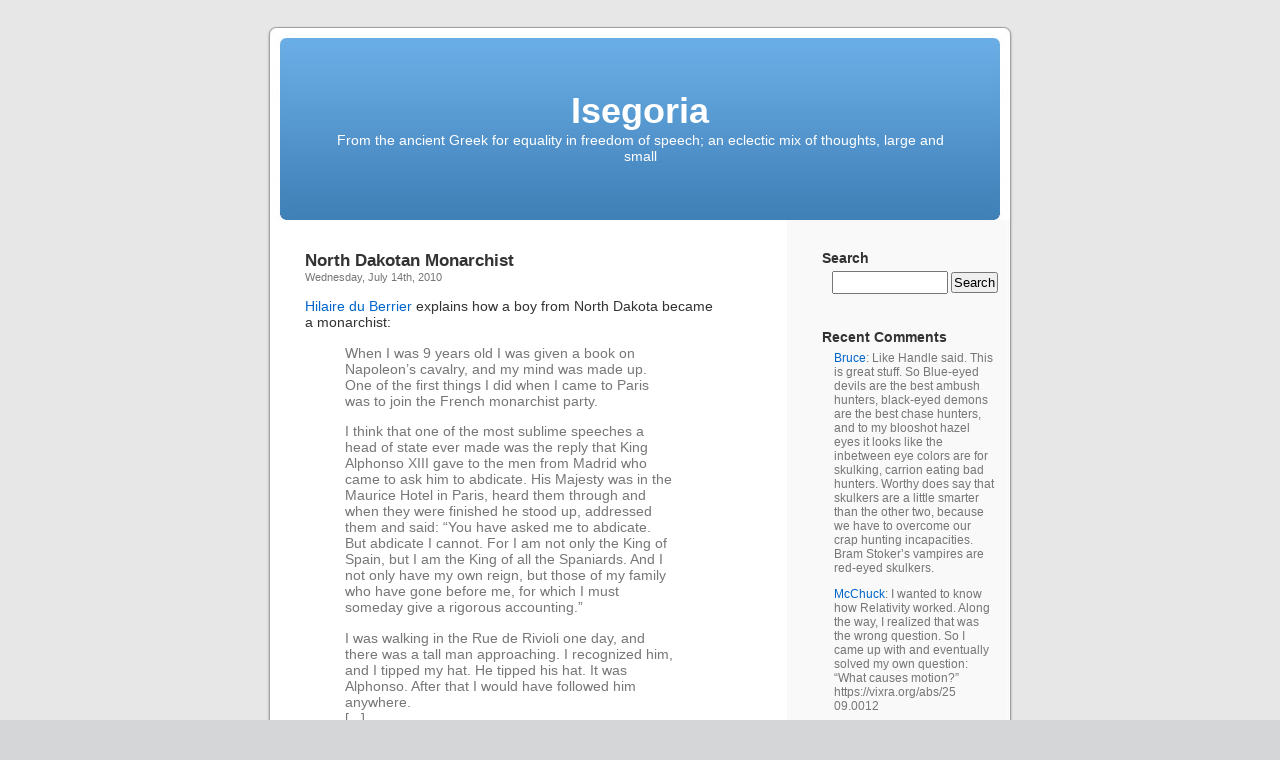

--- FILE ---
content_type: text/html; charset=UTF-8
request_url: https://www.isegoria.net/2010/07/north-dakotan-monarchist/
body_size: 11270
content:
<!DOCTYPE html PUBLIC "-//W3C//DTD XHTML 1.0 Transitional//EN" "http://www.w3.org/TR/xhtml1/DTD/xhtml1-transitional.dtd">
<html xmlns="http://www.w3.org/1999/xhtml" lang="en-US">

<head profile="http://gmpg.org/xfn/11">
<meta http-equiv="Content-Type" content="text/html; charset=UTF-8" />

<title>North Dakotan Monarchist &laquo;  Isegoria</title>

<link rel="stylesheet" href="https://isegoria.net/isegoria/wp-content/themes/isegoria/style.css" type="text/css" media="screen" />
<link rel="pingback" href="https://isegoria.net/isegoria/xmlrpc.php" />

<style type="text/css" media="screen">


	#page { background: url("https://isegoria.net/isegoria/wp-content/themes/isegoria/images/kubrickbg-ltr.jpg") repeat-y top; border: none; }

</style>


<link rel="alternate" type="application/rss+xml" title="Isegoria &raquo; Feed" href="https://www.isegoria.net/feed/" />
<link rel="alternate" type="application/rss+xml" title="Isegoria &raquo; Comments Feed" href="https://www.isegoria.net/comments/feed/" />
<link rel="alternate" type="application/rss+xml" title="Isegoria &raquo; North Dakotan Monarchist Comments Feed" href="https://www.isegoria.net/2010/07/north-dakotan-monarchist/feed/" />
<script type='text/javascript' src='https://isegoria.net/isegoria/wp-includes/js/comment-reply.min.js?ver=3.6.1'></script>
<link rel="EditURI" type="application/rsd+xml" title="RSD" href="https://isegoria.net/isegoria/xmlrpc.php?rsd" />
<link rel="wlwmanifest" type="application/wlwmanifest+xml" href="https://isegoria.net/isegoria/wp-includes/wlwmanifest.xml" /> 
<link rel='prev' title='Turbo-Electric Hybrids' href='https://www.isegoria.net/2010/07/turbo-electric-hybrids/' />
<link rel='next' title='Katrina&#8217;s Silver Lining' href='https://www.isegoria.net/2010/07/katrinas-silver-lining/' />
<meta name="generator" content="WordPress 3.6.1" />
<link rel='canonical' href='https://www.isegoria.net/2010/07/north-dakotan-monarchist/' />
<link rel='shortlink' href='https://www.isegoria.net/?p=20807' />
</head>
<body class="single single-post postid-20807 single-format-standard">
<div id="page">


<div id="header" role="banner">
	<div id="headerimg">
		<h1><a href="https://www.isegoria.net/">Isegoria</a></h1>
		<div class="description">From the ancient Greek for equality in freedom of speech; an eclectic mix of thoughts, large and small</div>
	</div>
</div>
<hr />



	<div id="content" class="narrowcolumn" role="main">

	<!--
		<div class="navigation">
			<div class="alignleft">&laquo; <a href="https://www.isegoria.net/2010/07/turbo-electric-hybrids/" rel="prev">Turbo-Electric Hybrids</a></div>
			<div class="alignright"><a href="https://www.isegoria.net/2010/07/katrinas-silver-lining/" rel="next">Katrina&#8217;s Silver Lining</a> &raquo;</div>
		</div>
-->
		<div class="post-20807 post type-post status-publish format-standard hentry category-hilaire-du-berrier category-policy" id="post-20807">
			<h2>North Dakotan Monarchist</h2>
<!-- Time -->
			<small>Wednesday, July 14th, 2010</small>

			<div class="entry">
				<p><a href="http://findarticles.com/p/articles/mi_m1571/is_1_15/ai_53510061/pg_3/?tag=content;col1">Hilaire du Berrier</a> explains how a boy from North Dakota became a monarchist:</p>
<blockquote><p>When I was 9 years old I was given a book on Napoleon&#8217;s cavalry, and my mind was made up. One of the first things I did when I came to Paris was to join the French monarchist party.</p>
<p>I think that one of the most sublime speeches a head of state ever made was the reply that King Alphonso XIII gave to the men from Madrid who came to ask him to abdicate. His Majesty was in the Maurice Hotel in Paris, heard them through and when they were finished he stood up, addressed them and said: &#8220;You have asked me to abdicate. But abdicate I cannot. For I am not only the King of Spain, but I am the King of all the Spaniards. And I not only have my own reign, but those of my family who have gone before me, for which I must someday give a rigorous accounting.&#8221;</p>
<p>I was walking in the Rue de Rivioli one day, and there was a tall man approaching. I recognized him, and I tipped my hat. He tipped his hat. It was Alphonso. After that I would have followed him anywhere.<br />
[...]<br />
Did you ever read [Oswald] Spengler? He put it this way: &#8220;Tradition is cosmic force at its highest energy.&#8221; And he said, &#8220;Modern man rejects everything he does not understand and destroys with an epigram institutions reared by the inarticulate wisdom of the centuries.&#8221;</p></blockquote>

								<!-- Meta -->
<p class="postmetadata"> Posted in <a href="https://www.isegoria.net/category/hilaire-du-berrier/" title="View all posts in Hilaire du Berrier" rel="category tag">Hilaire du Berrier</a>, <a href="https://www.isegoria.net/category/policy/" title="View all posts in Policy" rel="category tag">Policy</a> |   <a href="https://www.isegoria.net/2010/07/north-dakotan-monarchist/#respond" title="Comment on North Dakotan Monarchist">No Comments &#187;</a></p>

<!--
				<p class="postmetadata alt">
					<small>
						This entry was posted
												on Wednesday, July 14th, 2010 at 2:33 pm						and is filed under <a href="https://www.isegoria.net/category/hilaire-du-berrier/" title="View all posts in Hilaire du Berrier" rel="category tag">Hilaire du Berrier</a>, <a href="https://www.isegoria.net/category/policy/" title="View all posts in Policy" rel="category tag">Policy</a>.
						You can follow any responses to this entry through the <a href='https://www.isegoria.net/2010/07/north-dakotan-monarchist/feed/'>RSS 2.0</a> feed.

													You can skip to the end and leave a response. Pinging is currently not allowed.

						
					</small>
				</p>
-->
			</div>
		</div>

<script type="text/javascript"><!--
google_ad_client = "pub-2882627689706462";
/* Large Rectangle Kubrick */
google_ad_slot = "5813922127";
google_ad_width = 336;
google_ad_height = 280;
//-->
</script>
<script type="text/javascript"
src="http://pagead2.googlesyndication.com/pagead/show_ads.js">
</script>

	
<!-- You can start editing here. -->


			<!-- If comments are open, but there are no comments. -->

	 


<div id="respond">

<h3>Leave a Reply</h3>

<div class="cancel-comment-reply">
	<small><a rel="nofollow" id="cancel-comment-reply-link" href="/2010/07/north-dakotan-monarchist/#respond" style="display:none;">Click here to cancel reply.</a></small>
</div>


<form action="https://isegoria.net/isegoria/wp-comments-post.php" method="post" id="commentform">


<p><input type="text" name="author" id="author" value="" size="22" tabindex="1" aria-required='true' />
<label for="author"><small>Name (required)</small></label></p>

<p><input type="text" name="email" id="email" value="" size="22" tabindex="2" aria-required='true' />
<label for="email"><small>Mail (will not be published) (required)</small></label></p>

<p><input type="text" name="url" id="url" value="" size="22" tabindex="3" />
<label for="url"><small>Website</small></label></p>


<!--<p><small><strong>XHTML:</strong> You can use these tags: <code>&lt;a href=&quot;&quot; title=&quot;&quot;&gt; &lt;abbr title=&quot;&quot;&gt; &lt;acronym title=&quot;&quot;&gt; &lt;b&gt; &lt;blockquote cite=&quot;&quot;&gt; &lt;cite&gt; &lt;code&gt; &lt;del datetime=&quot;&quot;&gt; &lt;em&gt; &lt;i&gt; &lt;q cite=&quot;&quot;&gt; &lt;strike&gt; &lt;strong&gt; </code></small></p>-->

<p><textarea name="comment" id="comment" cols="58" rows="10" tabindex="4"></textarea></p>

<p><input name="submit" type="submit" id="submit" tabindex="5" value="Submit Comment" />
<input type='hidden' name='comment_post_ID' value='20807' id='comment_post_ID' />
<input type='hidden' name='comment_parent' id='comment_parent' value='0' />
</p>
<p style="display: none;"><input type="hidden" id="akismet_comment_nonce" name="akismet_comment_nonce" value="d08235db87" /></p>
</form>

</div>


	
	</div>

<!-- google_ad_section_start(weight=ignore) -->
	<div id="sidebar" role="complementary">
		<ul>
			<li id="search-3" class="widget widget_search"><h2 class="widgettitle">Search</h2><form role="search" method="get" id="searchform" class="searchform" action="https://www.isegoria.net/">
				<div>
					<label class="screen-reader-text" for="s">Search for:</label>
					<input type="text" value="" name="s" id="s" />
					<input type="submit" id="searchsubmit" value="Search" />
				</div>
			</form></li><li id="get-recent-comments" class="widget widget_get_recent_comments"><h2 class="widgettitle">Recent Comments</h2><div id="get_recent_comments_wrap"><ul>	<li><a href="https://www.isegoria.net/2026/01/one-is-a-stalker-the-other-is-a-chaser/#comment-3760868" title="One is a stalker; the other is a chaser, January 14, 2026">Bruce</a>: Like Handle said. This is great stuff. So Blue-eyed devils are the best ambush hunters, black-eyed demons are the best chase hunters, and to my blooshot hazel eyes it looks like the inbetween eye colors are for skulking, carrion eating bad hunters. Worthy does say that skulkers are a little smarter than the other two, because we have to overcome our crap hunting incapacities. Bram Stoker&#8217;s vampires are red-eyed skulkers.</li>
	<li><a href="https://www.isegoria.net/2026/01/the-greatest-lie-that-textbooks-teach-is-that-the-hard-part-is-coming-up-with-an-answer/#comment-3760867" title="The greatest lie that textbooks teach is that the hard part is coming up with an answer, January 15, 2026">McChuck</a>: I wanted to know how Relativity worked. Along the way, I realized that was the wrong question. So I came up with and eventually solved my own question: &#8220;What causes motion?&#8221; https://vixra.org/abs/25 09.0012</li>
	<li><a href="https://www.isegoria.net/2026/01/the-greatest-lie-that-textbooks-teach-is-that-the-hard-part-is-coming-up-with-an-answer/#comment-3760862" title="The greatest lie that textbooks teach is that the hard part is coming up with an answer, January 15, 2026">Adept</a>: &#8220;No, the hard part is usually coming up with a worthwhile question.&#8221; Oh man, this is not even close. Worthwhile questions are a dime a dozen. The hard part is the transmission step: Selling the solution. One must be a shameless self-marketer, and also psychologically sturdy &#8212; perhaps even truly aggressive &#8212; for this always seems to invite conflict with dour critics, bureaucratic red tape wielders, opportunistic scammers, and the schoolmarmish gatekeepers of the status quo...</li>
	<li><a href="https://www.isegoria.net/2026/01/the-greatest-lie-that-textbooks-teach-is-that-the-hard-part-is-coming-up-with-an-answer/#comment-3760861" title="The greatest lie that textbooks teach is that the hard part is coming up with an answer, January 15, 2026">Bill</a>: &#8220;&#8230;so many people who do well in school never amount to anything.&#8221; I have the feeling that this is by design.</li>
	<li><a href="https://www.isegoria.net/2026/01/one-is-a-stalker-the-other-is-a-chaser/#comment-3760787" title="One is a stalker; the other is a chaser, January 14, 2026">Handle</a>: I&#8217;ve got to express my gratitude for you bringing this thesis to my attention. It&#8217;s fairly rare that I come into contact with a macro biological or physiological concept that I&#8217;ve never heard about before and seems novel and intriguing. I&#8217;m not yet totally sold on the theory, but there&#8217;s enough even in these excerpts to make it seem plausible at the very least.</li>
	<li><a href="https://www.isegoria.net/2026/01/this-tactic-pairs-two-tanks-with-continuous-drone-support/#comment-3760771" title="This tactic pairs two tanks with continuous drone support, January 13, 2026">T. Beholder</a>: Still inadequate usage as a stopgap solution, but oh well. Also on armor: cope cages are out, dandelions are in? https://simplicius76.sub stack.com/p/sitrep-12725 -russian-tech-advances https://www.trenchart.us /p/behold-the-dandelion- tank</li>
	<li><a href="https://www.isegoria.net/2026/01/ukrainian-tactics-are-starting-to-prevail-over-russian-infantry-assaults/#comment-3760765" title="Ukrainian tactics are starting to prevail over Russian infantry assaults, January 12, 2026">T. Beholder</a>: Odd. Also, “request” strikes? What happened to the unit’s own artillery (and now presumably drone) support? Who is this Roy/Alexei Chadayev?</li>
	<li><a href="https://www.isegoria.net/2026/01/reality-becomes-input-not-a-corrective-signal/#comment-3760764" title="Reality becomes input, not a corrective signal, January 11, 2026">T. Beholder</a>: Makes sense. Until the first &#8220;[…]&#8220;. At which point it goes into an eye-watering catechism. They form what I call managed antagonism. [. . .] This is equilibrium. Antagonism of the radical is aimed at anyone but Grey Government. So not a good fit without extra footnotes. Why not just «permanent revolution»?</li>
	<li><a href="https://www.isegoria.net/2026/01/ukrainian-tactics-are-starting-to-prevail-over-russian-infantry-assaults/#comment-3760759" title="Ukrainian tactics are starting to prevail over Russian infantry assaults, January 12, 2026">Bob Sykes</a>: Who is pushing this utter, complete nonsense? Russia does NOT do infantry assaults, and their rate of advance across the whole 800 mile front has been accelerating for the last year. (The Ukrainian front is twice as long as the WW I front, with one tenth the troops.) The Ukrainians hunker down in fortresses, and the Russians hammer them with artillery, bombs, and missiles until the Ukrainians are beaten. Then the Russians send out small infantry probes to locate the survivors, and clean them...</li>
	<li><a href="https://www.isegoria.net/2025/12/reindeer-eyes-change-hues-with-the-seasons/#comment-3760740" title="Reindeer eyes change hues with the seasons, December 28, 2025">Jacob G.</a>: Worthy&#8217;s larger hypothesis is that light eyes equals better timing to act like ambush predators and that darker eyes better reaction like see and chase predators, or their prey. But lighter eyes are more sensitive to light in general, particularly the blue light which trains the circadian rhythm. His theory is humans adapted to low-light conditions of northern foggy areas, particularly the Baltic the epicenter of blue-eyed humans. Presumably it would be the same for Neanderthals? But they...</li>
	<li><a href="https://www.isegoria.net/2026/01/reality-becomes-input-not-a-corrective-signal/#comment-3760739" title="Reality becomes input, not a corrective signal, January 11, 2026">Phileas Frogg</a>: Godel&#8217;s Incompleteness Theorem wins again. No system can explain itself, and so, no system in terminal systemic decline can save itself, because it can&#8217;t understand why it&#8217;s declining, and if it could, then the problem would fall within the parameters of the system&#8217;s purview and be corrected. Extra-systemic (read extra-Constitutional) action becomes a irresistible necessity to survival. The only question left is whether we&#8217;re still interested in surviving.</li>
	<li><a href="https://www.isegoria.net/2025/12/reindeer-eyes-change-hues-with-the-seasons/#comment-3760708" title="Reindeer eyes change hues with the seasons, December 28, 2025">Bruce</a>: I just read Worthy&#8217;s memoir; charming but disjointed. But his Animal Eye Colors: Yellow-Eyed Stalkers, Red-Eyed Skulkers, and Black-Eyed Speedsters looks really good. If he&#8217;s right, and he is learned, then domestication in general looks like a branch of pouncer hunting, and more wild and feral adaptations look like a branch of chaser hunting. Blue eyes, or light eyes in general, being a pouncer hunter thing; darker eyes being chaser thing. All cats with yellow eyes, almost all dogs...</li>
	<li><a href="https://www.isegoria.net/2026/01/reality-becomes-input-not-a-corrective-signal/#comment-3760707" title="Reality becomes input, not a corrective signal, January 11, 2026">Bruce</a>: The older words are pious fraud and orthodoxy-sniffing. The people in the D party who make decisions came up with a pious fraud — innocent Minnesota mom shot by Gestapo cop — and threw it at the wall to see if it stuck. Sniff, sniff, are you a good D loyalist? You will respond as if you believe the D party line. Without social media this worked great. With 60 Minutes editing the video in the 1970s, only a few disregardable cynics easily suppressed, I might have believed it myself. The D party...</li>
	<li><a href="https://www.isegoria.net/2026/01/this-was-the-real-feeling-of-every-experienced-officer/#comment-3760597" title="This was the real feeling of every experienced officer, January 6, 2026">McChuck</a>: Pearl Harbor, Bataan, et al.: FA Hiroshima, Nagasaki: FO</li>
	<li><a href="https://www.isegoria.net/2025/12/reindeer-eyes-change-hues-with-the-seasons/#comment-3760593" title="Reindeer eyes change hues with the seasons, December 28, 2025">Phileas Frogg</a>: Jim, With regard to the sailing overrepresentation, I wonder how much of it is blue eyedness, vs the fact that it&#8217;s simply other Northern European traits, which have significant overlap with blue eyedness, blue eyedness being a common Northern European trait. Bone density levels, body fat percentages, certain behavioral and cognitive habits, etc. It strikes me as being more correlative than causal. Incidentally, I didn&#8217;t realize there WAS such an association. Thanks.</li>
	<li><a href="https://www.isegoria.net/2025/12/reindeer-eyes-change-hues-with-the-seasons/#comment-3760588" title="Reindeer eyes change hues with the seasons, December 28, 2025">Isegoria</a>: Grok lists these associations with light eyes: Increased sensitivity to light (photophobia): People with light eyes have less pigment to absorb bright light or UV rays, making them more prone to squinting in sunlight, glare discomfort, or needing sunglasses indoors/outdoors. This is due to reduced melanin acting as a natural filter. Higher risk for certain eye conditions: Lighter eyes are linked to elevated risks of age-related macular degeneration (ARMD), uveal melanoma, and UV-related damage,...</li>
	<li><a href="https://www.isegoria.net/2025/12/reindeer-eyes-change-hues-with-the-seasons/#comment-3760587" title="Reindeer eyes change hues with the seasons, December 28, 2025">Isegoria</a>: I don’t think the opening to his memoir is aiming for coherence.</li>
	<li><a href="https://www.isegoria.net/2026/01/directed-infrared-counter-measures-use-a-sophisticated-laser-to-disrupt-the-incoming-missiles-infrared-heat-seeking-sensor/#comment-3760586" title="Directed Infrared Counter Measures use a sophisticated laser to disrupt the incoming missile’s infrared “heat-seeking” sensor, January 5, 2026">McChuck</a>: So, you disrupt a missile&#8217;s tracking system by giving it a brighter signal source on its target? Lasers are, by definition, single-wavelength. How long before the missile seekers are updated to ignore monospectral input? Detecting and locking on a missile, with a laser in a turret small enough to not disrupt the flight profile of the aircraft, is much easier said than done.</li>
	<li><a href="https://www.isegoria.net/2025/12/reindeer-eyes-change-hues-with-the-seasons/#comment-3760583" title="Reindeer eyes change hues with the seasons, December 28, 2025">Jim</a>: Isegoria, I don’t understand that excerpt. It seems utterly incoherent. Jacob G., why did the Neanderthals have blue eyes? And why are blue eyes so ludicrously overrepresented among sailors?</li>
	<li><a href="https://www.isegoria.net/2025/12/reindeer-eyes-change-hues-with-the-seasons/#comment-3760581" title="Reindeer eyes change hues with the seasons, December 28, 2025">T. Beholder</a>: Jim says: Does this suggest that blue eyes in humans are in substantial part an adaptation for twilight hunting? There are humans with shiny blue pupils? Details, please, details!</li>
</ul></div></li><li id="categories-3" class="widget widget_categories"><h2 class="widgettitle">Categories</h2>		<ul>
	<li class="cat-item cat-item-19"><a href="https://www.isegoria.net/category/alan-moore/" title="View all posts filed under Alan Moore">Alan Moore</a> (21)
</li>
	<li class="cat-item cat-item-48"><a href="https://www.isegoria.net/category/andrew-bisset/" title="View all posts filed under Andrew Bisset">Andrew Bisset</a> (27)
</li>
	<li class="cat-item cat-item-8"><a href="https://www.isegoria.net/category/animals/" title="View all posts filed under Animals">Animals</a> (700)
</li>
	<li class="cat-item cat-item-40"><a href="https://www.isegoria.net/category/antikythera/" title="View all posts filed under Antikythera">Antikythera</a> (6)
</li>
	<li class="cat-item cat-item-4"><a href="https://www.isegoria.net/category/arnold-kling/" title="View all posts filed under Arnold Kling">Arnold Kling</a> (239)
</li>
	<li class="cat-item cat-item-28"><a href="https://www.isegoria.net/category/autism/" title="View all posts filed under Autism">Autism</a> (27)
</li>
	<li class="cat-item cat-item-46"><a href="https://www.isegoria.net/category/bruce-bueno-de-mesquita/" title="View all posts filed under Bruce Bueno de Mesquita">Bruce Bueno de Mesquita</a> (12)
</li>
	<li class="cat-item cat-item-50"><a href="https://www.isegoria.net/category/bruce-charlton/" title="View all posts filed under Bruce Charlton">Bruce Charlton</a> (19)
</li>
	<li class="cat-item cat-item-6"><a href="https://www.isegoria.net/category/business/" title="View all posts filed under Business">Business</a> (1999)
</li>
	<li class="cat-item cat-item-38"><a href="https://www.isegoria.net/category/charles-munger/" title="View all posts filed under Charles Munger">Charles Munger</a> (9)
</li>
	<li class="cat-item cat-item-26"><a href="https://www.isegoria.net/category/chernobyl/" title="View all posts filed under Chernobyl">Chernobyl</a> (7)
</li>
	<li class="cat-item cat-item-7"><a href="https://www.isegoria.net/category/cute/" title="View all posts filed under Cute">Cute</a> (89)
</li>
	<li class="cat-item cat-item-10"><a href="https://www.isegoria.net/category/economics/" title="View all posts filed under Economics">Economics</a> (2090)
</li>
	<li class="cat-item cat-item-3"><a href="https://www.isegoria.net/category/education/" title="View all posts filed under Education">Education</a> (1438)
</li>
	<li class="cat-item cat-item-53"><a href="https://www.isegoria.net/category/edward-banfield/" title="View all posts filed under Edward Banfield">Edward Banfield</a> (15)
</li>
	<li class="cat-item cat-item-59"><a href="https://www.isegoria.net/category/edward-luttwak/" title="View all posts filed under Edward Luttwak">Edward Luttwak</a> (33)
</li>
	<li class="cat-item cat-item-47"><a href="https://www.isegoria.net/category/eric-falkenstein/" title="View all posts filed under Eric Falkenstein">Eric Falkenstein</a> (51)
</li>
	<li class="cat-item cat-item-21"><a href="https://www.isegoria.net/category/ethanol/" title="View all posts filed under Ethanol">Ethanol</a> (35)
</li>
	<li class="cat-item cat-item-33"><a href="https://www.isegoria.net/category/farewell-to-alms/" title="View all posts filed under Farewell to Alms">Farewell to Alms</a> (10)
</li>
	<li class="cat-item cat-item-11"><a href="https://www.isegoria.net/category/fitness/" title="View all posts filed under Fitness">Fitness</a> (612)
</li>
	<li class="cat-item cat-item-31"><a href="https://www.isegoria.net/category/flight-of-the-conchords/" title="View all posts filed under Flight of the Conchords">Flight of the Conchords</a> (10)
</li>
	<li class="cat-item cat-item-42"><a href="https://www.isegoria.net/category/fred-reed/" title="View all posts filed under Fred Reed">Fred Reed</a> (25)
</li>
	<li class="cat-item cat-item-17"><a href="https://www.isegoria.net/category/games/" title="View all posts filed under Games">Games</a> (441)
</li>
	<li class="cat-item cat-item-61"><a href="https://www.isegoria.net/category/george-fitzhugh/" title="View all posts filed under George Fitzhugh">George Fitzhugh</a> (19)
</li>
	<li class="cat-item cat-item-43"><a href="https://www.isegoria.net/category/henry-george/" title="View all posts filed under Henry George">Henry George</a> (9)
</li>
	<li class="cat-item cat-item-55"><a href="https://www.isegoria.net/category/hilaire-du-berrier/" title="View all posts filed under Hilaire du Berrier">Hilaire du Berrier</a> (7)
</li>
	<li class="cat-item cat-item-24"><a href="https://www.isegoria.net/category/john-derbyshire/" title="View all posts filed under John Derbyshire">John Derbyshire</a> (40)
</li>
	<li class="cat-item cat-item-36"><a href="https://www.isegoria.net/category/lee-harris/" title="View all posts filed under Lee Harris">Lee Harris</a> (22)
</li>
	<li class="cat-item cat-item-20"><a href="https://www.isegoria.net/category/linguistics/" title="View all posts filed under Linguistics">Linguistics</a> (165)
</li>
	<li class="cat-item cat-item-13"><a href="https://www.isegoria.net/category/malcolm-gladwell/" title="View all posts filed under Malcolm Gladwell">Malcolm Gladwell</a> (21)
</li>
	<li class="cat-item cat-item-18"><a href="https://www.isegoria.net/category/martial-arts/" title="View all posts filed under Martial Arts">Martial Arts</a> (370)
</li>
	<li class="cat-item cat-item-14"><a href="https://www.isegoria.net/category/media/" title="View all posts filed under Media">Media</a> (2518)
<ul class='children'>
	<li class="cat-item cat-item-60"><a href="https://www.isegoria.net/category/media/classics-of-fantasy/" title="View all posts filed under Classics of Fantasy">Classics of Fantasy</a> (17)
</li>
</ul>
</li>
	<li class="cat-item cat-item-41"><a href="https://www.isegoria.net/category/mencius-moldbug/" title="View all posts filed under Mencius Moldbug">Mencius Moldbug</a> (211)
</li>
	<li class="cat-item cat-item-27"><a href="https://www.isegoria.net/category/myth-of-the-rational-voter/" title="View all posts filed under Myth of the Rational Voter">Myth of the Rational Voter</a> (9)
</li>
	<li class="cat-item cat-item-23"><a href="https://www.isegoria.net/category/nassim-nicholas-taleb/" title="View all posts filed under Nassim Nicholas Taleb">Nassim Nicholas Taleb</a> (42)
</li>
	<li class="cat-item cat-item-51"><a href="https://www.isegoria.net/category/nikola-tesla/" title="View all posts filed under Nikola Tesla">Nikola Tesla</a> (6)
</li>
	<li class="cat-item cat-item-25"><a href="https://www.isegoria.net/category/paul-graham/" title="View all posts filed under Paul Graham">Paul Graham</a> (78)
</li>
	<li class="cat-item cat-item-37"><a href="https://www.isegoria.net/category/peter-thiel/" title="View all posts filed under Peter Thiel">Peter Thiel</a> (12)
</li>
	<li class="cat-item cat-item-34"><a href="https://www.isegoria.net/category/philip-k-dick/" title="View all posts filed under Philip K. Dick">Philip K. Dick</a> (6)
</li>
	<li class="cat-item cat-item-9"><a href="https://www.isegoria.net/category/policy/" title="View all posts filed under Policy">Policy</a> (5685)
</li>
	<li class="cat-item cat-item-54"><a href="https://www.isegoria.net/category/robert-heinlein/" title="View all posts filed under Robert Heinlein">Robert Heinlein</a> (48)
</li>
	<li class="cat-item cat-item-15"><a href="https://www.isegoria.net/category/robert-kaplan/" title="View all posts filed under Robert Kaplan">Robert Kaplan</a> (76)
</li>
	<li class="cat-item cat-item-44"><a href="https://www.isegoria.net/category/rory-miller/" title="View all posts filed under Rory Miller">Rory Miller</a> (40)
</li>
	<li class="cat-item cat-item-63"><a href="https://www.isegoria.net/category/roy-dunlap/" title="View all posts filed under Roy Dunlap">Roy Dunlap</a> (89)
</li>
	<li class="cat-item cat-item-12"><a href="https://www.isegoria.net/category/science/" title="View all posts filed under Science">Science</a> (3178)
</li>
	<li class="cat-item cat-item-39"><a href="https://www.isegoria.net/category/serious-play/" title="View all posts filed under Serious Play">Serious Play</a> (14)
</li>
	<li class="cat-item cat-item-29"><a href="https://www.isegoria.net/category/singapore/" title="View all posts filed under Singapore">Singapore</a> (38)
</li>
	<li class="cat-item cat-item-45"><a href="https://www.isegoria.net/category/steve-blank/" title="View all posts filed under Steve Blank">Steve Blank</a> (29)
</li>
	<li class="cat-item cat-item-35"><a href="https://www.isegoria.net/category/steve-ditko/" title="View all posts filed under Steve Ditko">Steve Ditko</a> (4)
</li>
	<li class="cat-item cat-item-16"><a href="https://www.isegoria.net/category/technology/" title="View all posts filed under Technology">Technology</a> (2349)
</li>
	<li class="cat-item cat-item-30"><a href="https://www.isegoria.net/category/theodore-dalrymple/" title="View all posts filed under Theodore Dalrymple">Theodore Dalrymple</a> (61)
</li>
	<li class="cat-item cat-item-32"><a href="https://www.isegoria.net/category/theory-of-constraints/" title="View all posts filed under Theory of Constraints">Theory of Constraints</a> (19)
</li>
	<li class="cat-item cat-item-57"><a href="https://www.isegoria.net/category/thomas-schelling/" title="View all posts filed under Thomas Schelling">Thomas Schelling</a> (14)
</li>
	<li class="cat-item cat-item-1"><a href="https://www.isegoria.net/category/uncategorized/" title="View all posts filed under Uncategorized">Uncategorized</a> (1607)
</li>
	<li class="cat-item cat-item-22"><a href="https://www.isegoria.net/category/urbanism/" title="View all posts filed under Urbanism">Urbanism</a> (411)
</li>
	<li class="cat-item cat-item-56"><a href="https://www.isegoria.net/category/viktor-suvorov/" title="View all posts filed under Viktor Suvorov">Viktor Suvorov</a> (19)
</li>
	<li class="cat-item cat-item-5"><a href="https://www.isegoria.net/category/war/" title="View all posts filed under War">War</a> (4451)
<ul class='children'>
	<li class="cat-item cat-item-49"><a href="https://www.isegoria.net/category/war/crime/" title="View all posts filed under Crime">Crime</a> (676)
</li>
	<li class="cat-item cat-item-58"><a href="https://www.isegoria.net/category/war/panzer-battles/" title="View all posts filed under Panzer Battles">Panzer Battles</a> (22)
</li>
	<li class="cat-item cat-item-52"><a href="https://www.isegoria.net/category/war/weapons/" title="View all posts filed under Weapons">Weapons</a> (905)
</li>
</ul>
</li>
		</ul>
</li><li id="archives-3" class="widget widget_archive"><h2 class="widgettitle">Archives</h2>		<ul>
			<li><a href='https://www.isegoria.net/2026/01/' title='January 2026'>January 2026</a>&nbsp;(18)</li>
	<li><a href='https://www.isegoria.net/2025/12/' title='December 2025'>December 2025</a>&nbsp;(31)</li>
	<li><a href='https://www.isegoria.net/2025/11/' title='November 2025'>November 2025</a>&nbsp;(30)</li>
	<li><a href='https://www.isegoria.net/2025/10/' title='October 2025'>October 2025</a>&nbsp;(31)</li>
	<li><a href='https://www.isegoria.net/2025/09/' title='September 2025'>September 2025</a>&nbsp;(30)</li>
	<li><a href='https://www.isegoria.net/2025/08/' title='August 2025'>August 2025</a>&nbsp;(31)</li>
	<li><a href='https://www.isegoria.net/2025/07/' title='July 2025'>July 2025</a>&nbsp;(31)</li>
	<li><a href='https://www.isegoria.net/2025/06/' title='June 2025'>June 2025</a>&nbsp;(30)</li>
	<li><a href='https://www.isegoria.net/2025/05/' title='May 2025'>May 2025</a>&nbsp;(31)</li>
	<li><a href='https://www.isegoria.net/2025/04/' title='April 2025'>April 2025</a>&nbsp;(30)</li>
	<li><a href='https://www.isegoria.net/2025/03/' title='March 2025'>March 2025</a>&nbsp;(31)</li>
	<li><a href='https://www.isegoria.net/2025/02/' title='February 2025'>February 2025</a>&nbsp;(28)</li>
	<li><a href='https://www.isegoria.net/2025/01/' title='January 2025'>January 2025</a>&nbsp;(31)</li>
	<li><a href='https://www.isegoria.net/2024/12/' title='December 2024'>December 2024</a>&nbsp;(32)</li>
	<li><a href='https://www.isegoria.net/2024/11/' title='November 2024'>November 2024</a>&nbsp;(28)</li>
	<li><a href='https://www.isegoria.net/2024/10/' title='October 2024'>October 2024</a>&nbsp;(32)</li>
	<li><a href='https://www.isegoria.net/2024/09/' title='September 2024'>September 2024</a>&nbsp;(24)</li>
	<li><a href='https://www.isegoria.net/2024/08/' title='August 2024'>August 2024</a>&nbsp;(31)</li>
	<li><a href='https://www.isegoria.net/2024/07/' title='July 2024'>July 2024</a>&nbsp;(29)</li>
	<li><a href='https://www.isegoria.net/2024/06/' title='June 2024'>June 2024</a>&nbsp;(26)</li>
	<li><a href='https://www.isegoria.net/2024/05/' title='May 2024'>May 2024</a>&nbsp;(30)</li>
	<li><a href='https://www.isegoria.net/2024/04/' title='April 2024'>April 2024</a>&nbsp;(26)</li>
	<li><a href='https://www.isegoria.net/2024/03/' title='March 2024'>March 2024</a>&nbsp;(27)</li>
	<li><a href='https://www.isegoria.net/2024/02/' title='February 2024'>February 2024</a>&nbsp;(28)</li>
	<li><a href='https://www.isegoria.net/2024/01/' title='January 2024'>January 2024</a>&nbsp;(30)</li>
	<li><a href='https://www.isegoria.net/2023/12/' title='December 2023'>December 2023</a>&nbsp;(27)</li>
	<li><a href='https://www.isegoria.net/2023/11/' title='November 2023'>November 2023</a>&nbsp;(27)</li>
	<li><a href='https://www.isegoria.net/2023/10/' title='October 2023'>October 2023</a>&nbsp;(33)</li>
	<li><a href='https://www.isegoria.net/2023/09/' title='September 2023'>September 2023</a>&nbsp;(30)</li>
	<li><a href='https://www.isegoria.net/2023/08/' title='August 2023'>August 2023</a>&nbsp;(34)</li>
	<li><a href='https://www.isegoria.net/2023/07/' title='July 2023'>July 2023</a>&nbsp;(31)</li>
	<li><a href='https://www.isegoria.net/2023/06/' title='June 2023'>June 2023</a>&nbsp;(32)</li>
	<li><a href='https://www.isegoria.net/2023/05/' title='May 2023'>May 2023</a>&nbsp;(32)</li>
	<li><a href='https://www.isegoria.net/2023/04/' title='April 2023'>April 2023</a>&nbsp;(30)</li>
	<li><a href='https://www.isegoria.net/2023/03/' title='March 2023'>March 2023</a>&nbsp;(30)</li>
	<li><a href='https://www.isegoria.net/2023/02/' title='February 2023'>February 2023</a>&nbsp;(32)</li>
	<li><a href='https://www.isegoria.net/2023/01/' title='January 2023'>January 2023</a>&nbsp;(33)</li>
	<li><a href='https://www.isegoria.net/2022/12/' title='December 2022'>December 2022</a>&nbsp;(28)</li>
	<li><a href='https://www.isegoria.net/2022/11/' title='November 2022'>November 2022</a>&nbsp;(26)</li>
	<li><a href='https://www.isegoria.net/2022/10/' title='October 2022'>October 2022</a>&nbsp;(29)</li>
	<li><a href='https://www.isegoria.net/2022/09/' title='September 2022'>September 2022</a>&nbsp;(22)</li>
	<li><a href='https://www.isegoria.net/2022/08/' title='August 2022'>August 2022</a>&nbsp;(32)</li>
	<li><a href='https://www.isegoria.net/2022/07/' title='July 2022'>July 2022</a>&nbsp;(20)</li>
	<li><a href='https://www.isegoria.net/2022/06/' title='June 2022'>June 2022</a>&nbsp;(23)</li>
	<li><a href='https://www.isegoria.net/2022/05/' title='May 2022'>May 2022</a>&nbsp;(25)</li>
	<li><a href='https://www.isegoria.net/2022/04/' title='April 2022'>April 2022</a>&nbsp;(41)</li>
	<li><a href='https://www.isegoria.net/2022/03/' title='March 2022'>March 2022</a>&nbsp;(45)</li>
	<li><a href='https://www.isegoria.net/2022/02/' title='February 2022'>February 2022</a>&nbsp;(22)</li>
	<li><a href='https://www.isegoria.net/2022/01/' title='January 2022'>January 2022</a>&nbsp;(29)</li>
	<li><a href='https://www.isegoria.net/2021/12/' title='December 2021'>December 2021</a>&nbsp;(29)</li>
	<li><a href='https://www.isegoria.net/2021/11/' title='November 2021'>November 2021</a>&nbsp;(30)</li>
	<li><a href='https://www.isegoria.net/2021/10/' title='October 2021'>October 2021</a>&nbsp;(23)</li>
	<li><a href='https://www.isegoria.net/2021/09/' title='September 2021'>September 2021</a>&nbsp;(17)</li>
	<li><a href='https://www.isegoria.net/2021/08/' title='August 2021'>August 2021</a>&nbsp;(27)</li>
	<li><a href='https://www.isegoria.net/2021/07/' title='July 2021'>July 2021</a>&nbsp;(29)</li>
	<li><a href='https://www.isegoria.net/2021/06/' title='June 2021'>June 2021</a>&nbsp;(30)</li>
	<li><a href='https://www.isegoria.net/2021/05/' title='May 2021'>May 2021</a>&nbsp;(33)</li>
	<li><a href='https://www.isegoria.net/2021/04/' title='April 2021'>April 2021</a>&nbsp;(30)</li>
	<li><a href='https://www.isegoria.net/2021/03/' title='March 2021'>March 2021</a>&nbsp;(41)</li>
	<li><a href='https://www.isegoria.net/2021/02/' title='February 2021'>February 2021</a>&nbsp;(32)</li>
	<li><a href='https://www.isegoria.net/2021/01/' title='January 2021'>January 2021</a>&nbsp;(32)</li>
	<li><a href='https://www.isegoria.net/2020/12/' title='December 2020'>December 2020</a>&nbsp;(29)</li>
	<li><a href='https://www.isegoria.net/2020/11/' title='November 2020'>November 2020</a>&nbsp;(30)</li>
	<li><a href='https://www.isegoria.net/2020/10/' title='October 2020'>October 2020</a>&nbsp;(31)</li>
	<li><a href='https://www.isegoria.net/2020/09/' title='September 2020'>September 2020</a>&nbsp;(30)</li>
	<li><a href='https://www.isegoria.net/2020/08/' title='August 2020'>August 2020</a>&nbsp;(33)</li>
	<li><a href='https://www.isegoria.net/2020/07/' title='July 2020'>July 2020</a>&nbsp;(34)</li>
	<li><a href='https://www.isegoria.net/2020/06/' title='June 2020'>June 2020</a>&nbsp;(27)</li>
	<li><a href='https://www.isegoria.net/2020/05/' title='May 2020'>May 2020</a>&nbsp;(29)</li>
	<li><a href='https://www.isegoria.net/2020/04/' title='April 2020'>April 2020</a>&nbsp;(29)</li>
	<li><a href='https://www.isegoria.net/2020/03/' title='March 2020'>March 2020</a>&nbsp;(52)</li>
	<li><a href='https://www.isegoria.net/2020/02/' title='February 2020'>February 2020</a>&nbsp;(57)</li>
	<li><a href='https://www.isegoria.net/2020/01/' title='January 2020'>January 2020</a>&nbsp;(50)</li>
	<li><a href='https://www.isegoria.net/2019/12/' title='December 2019'>December 2019</a>&nbsp;(44)</li>
	<li><a href='https://www.isegoria.net/2019/11/' title='November 2019'>November 2019</a>&nbsp;(27)</li>
	<li><a href='https://www.isegoria.net/2019/10/' title='October 2019'>October 2019</a>&nbsp;(29)</li>
	<li><a href='https://www.isegoria.net/2019/09/' title='September 2019'>September 2019</a>&nbsp;(30)</li>
	<li><a href='https://www.isegoria.net/2019/08/' title='August 2019'>August 2019</a>&nbsp;(29)</li>
	<li><a href='https://www.isegoria.net/2019/07/' title='July 2019'>July 2019</a>&nbsp;(49)</li>
	<li><a href='https://www.isegoria.net/2019/06/' title='June 2019'>June 2019</a>&nbsp;(59)</li>
	<li><a href='https://www.isegoria.net/2019/05/' title='May 2019'>May 2019</a>&nbsp;(61)</li>
	<li><a href='https://www.isegoria.net/2019/04/' title='April 2019'>April 2019</a>&nbsp;(57)</li>
	<li><a href='https://www.isegoria.net/2019/03/' title='March 2019'>March 2019</a>&nbsp;(55)</li>
	<li><a href='https://www.isegoria.net/2019/02/' title='February 2019'>February 2019</a>&nbsp;(36)</li>
	<li><a href='https://www.isegoria.net/2019/01/' title='January 2019'>January 2019</a>&nbsp;(43)</li>
	<li><a href='https://www.isegoria.net/2018/12/' title='December 2018'>December 2018</a>&nbsp;(38)</li>
	<li><a href='https://www.isegoria.net/2018/11/' title='November 2018'>November 2018</a>&nbsp;(36)</li>
	<li><a href='https://www.isegoria.net/2018/10/' title='October 2018'>October 2018</a>&nbsp;(32)</li>
	<li><a href='https://www.isegoria.net/2018/09/' title='September 2018'>September 2018</a>&nbsp;(29)</li>
	<li><a href='https://www.isegoria.net/2018/08/' title='August 2018'>August 2018</a>&nbsp;(42)</li>
	<li><a href='https://www.isegoria.net/2018/07/' title='July 2018'>July 2018</a>&nbsp;(30)</li>
	<li><a href='https://www.isegoria.net/2018/06/' title='June 2018'>June 2018</a>&nbsp;(31)</li>
	<li><a href='https://www.isegoria.net/2018/05/' title='May 2018'>May 2018</a>&nbsp;(41)</li>
	<li><a href='https://www.isegoria.net/2018/04/' title='April 2018'>April 2018</a>&nbsp;(30)</li>
	<li><a href='https://www.isegoria.net/2018/03/' title='March 2018'>March 2018</a>&nbsp;(32)</li>
	<li><a href='https://www.isegoria.net/2018/02/' title='February 2018'>February 2018</a>&nbsp;(36)</li>
	<li><a href='https://www.isegoria.net/2018/01/' title='January 2018'>January 2018</a>&nbsp;(59)</li>
	<li><a href='https://www.isegoria.net/2017/12/' title='December 2017'>December 2017</a>&nbsp;(42)</li>
	<li><a href='https://www.isegoria.net/2017/11/' title='November 2017'>November 2017</a>&nbsp;(46)</li>
	<li><a href='https://www.isegoria.net/2017/10/' title='October 2017'>October 2017</a>&nbsp;(59)</li>
	<li><a href='https://www.isegoria.net/2017/09/' title='September 2017'>September 2017</a>&nbsp;(39)</li>
	<li><a href='https://www.isegoria.net/2017/08/' title='August 2017'>August 2017</a>&nbsp;(45)</li>
	<li><a href='https://www.isegoria.net/2017/07/' title='July 2017'>July 2017</a>&nbsp;(49)</li>
	<li><a href='https://www.isegoria.net/2017/06/' title='June 2017'>June 2017</a>&nbsp;(41)</li>
	<li><a href='https://www.isegoria.net/2017/05/' title='May 2017'>May 2017</a>&nbsp;(41)</li>
	<li><a href='https://www.isegoria.net/2017/04/' title='April 2017'>April 2017</a>&nbsp;(35)</li>
	<li><a href='https://www.isegoria.net/2017/03/' title='March 2017'>March 2017</a>&nbsp;(43)</li>
	<li><a href='https://www.isegoria.net/2017/02/' title='February 2017'>February 2017</a>&nbsp;(37)</li>
	<li><a href='https://www.isegoria.net/2017/01/' title='January 2017'>January 2017</a>&nbsp;(54)</li>
	<li><a href='https://www.isegoria.net/2016/12/' title='December 2016'>December 2016</a>&nbsp;(35)</li>
	<li><a href='https://www.isegoria.net/2016/11/' title='November 2016'>November 2016</a>&nbsp;(55)</li>
	<li><a href='https://www.isegoria.net/2016/10/' title='October 2016'>October 2016</a>&nbsp;(55)</li>
	<li><a href='https://www.isegoria.net/2016/09/' title='September 2016'>September 2016</a>&nbsp;(39)</li>
	<li><a href='https://www.isegoria.net/2016/08/' title='August 2016'>August 2016</a>&nbsp;(56)</li>
	<li><a href='https://www.isegoria.net/2016/07/' title='July 2016'>July 2016</a>&nbsp;(46)</li>
	<li><a href='https://www.isegoria.net/2016/06/' title='June 2016'>June 2016</a>&nbsp;(58)</li>
	<li><a href='https://www.isegoria.net/2016/05/' title='May 2016'>May 2016</a>&nbsp;(64)</li>
	<li><a href='https://www.isegoria.net/2016/04/' title='April 2016'>April 2016</a>&nbsp;(56)</li>
	<li><a href='https://www.isegoria.net/2016/03/' title='March 2016'>March 2016</a>&nbsp;(41)</li>
	<li><a href='https://www.isegoria.net/2016/02/' title='February 2016'>February 2016</a>&nbsp;(36)</li>
	<li><a href='https://www.isegoria.net/2016/01/' title='January 2016'>January 2016</a>&nbsp;(55)</li>
	<li><a href='https://www.isegoria.net/2015/12/' title='December 2015'>December 2015</a>&nbsp;(61)</li>
	<li><a href='https://www.isegoria.net/2015/11/' title='November 2015'>November 2015</a>&nbsp;(57)</li>
	<li><a href='https://www.isegoria.net/2015/10/' title='October 2015'>October 2015</a>&nbsp;(61)</li>
	<li><a href='https://www.isegoria.net/2015/09/' title='September 2015'>September 2015</a>&nbsp;(61)</li>
	<li><a href='https://www.isegoria.net/2015/08/' title='August 2015'>August 2015</a>&nbsp;(70)</li>
	<li><a href='https://www.isegoria.net/2015/07/' title='July 2015'>July 2015</a>&nbsp;(66)</li>
	<li><a href='https://www.isegoria.net/2015/06/' title='June 2015'>June 2015</a>&nbsp;(76)</li>
	<li><a href='https://www.isegoria.net/2015/05/' title='May 2015'>May 2015</a>&nbsp;(73)</li>
	<li><a href='https://www.isegoria.net/2015/04/' title='April 2015'>April 2015</a>&nbsp;(70)</li>
	<li><a href='https://www.isegoria.net/2015/03/' title='March 2015'>March 2015</a>&nbsp;(78)</li>
	<li><a href='https://www.isegoria.net/2015/02/' title='February 2015'>February 2015</a>&nbsp;(57)</li>
	<li><a href='https://www.isegoria.net/2015/01/' title='January 2015'>January 2015</a>&nbsp;(73)</li>
	<li><a href='https://www.isegoria.net/2014/12/' title='December 2014'>December 2014</a>&nbsp;(84)</li>
	<li><a href='https://www.isegoria.net/2014/11/' title='November 2014'>November 2014</a>&nbsp;(77)</li>
	<li><a href='https://www.isegoria.net/2014/10/' title='October 2014'>October 2014</a>&nbsp;(91)</li>
	<li><a href='https://www.isegoria.net/2014/09/' title='September 2014'>September 2014</a>&nbsp;(103)</li>
	<li><a href='https://www.isegoria.net/2014/08/' title='August 2014'>August 2014</a>&nbsp;(101)</li>
	<li><a href='https://www.isegoria.net/2014/07/' title='July 2014'>July 2014</a>&nbsp;(101)</li>
	<li><a href='https://www.isegoria.net/2014/06/' title='June 2014'>June 2014</a>&nbsp;(83)</li>
	<li><a href='https://www.isegoria.net/2014/05/' title='May 2014'>May 2014</a>&nbsp;(107)</li>
	<li><a href='https://www.isegoria.net/2014/04/' title='April 2014'>April 2014</a>&nbsp;(90)</li>
	<li><a href='https://www.isegoria.net/2014/03/' title='March 2014'>March 2014</a>&nbsp;(79)</li>
	<li><a href='https://www.isegoria.net/2014/02/' title='February 2014'>February 2014</a>&nbsp;(73)</li>
	<li><a href='https://www.isegoria.net/2014/01/' title='January 2014'>January 2014</a>&nbsp;(87)</li>
	<li><a href='https://www.isegoria.net/2013/12/' title='December 2013'>December 2013</a>&nbsp;(93)</li>
	<li><a href='https://www.isegoria.net/2013/11/' title='November 2013'>November 2013</a>&nbsp;(77)</li>
	<li><a href='https://www.isegoria.net/2013/10/' title='October 2013'>October 2013</a>&nbsp;(94)</li>
	<li><a href='https://www.isegoria.net/2013/09/' title='September 2013'>September 2013</a>&nbsp;(93)</li>
	<li><a href='https://www.isegoria.net/2013/08/' title='August 2013'>August 2013</a>&nbsp;(77)</li>
	<li><a href='https://www.isegoria.net/2013/07/' title='July 2013'>July 2013</a>&nbsp;(89)</li>
	<li><a href='https://www.isegoria.net/2013/06/' title='June 2013'>June 2013</a>&nbsp;(71)</li>
	<li><a href='https://www.isegoria.net/2013/05/' title='May 2013'>May 2013</a>&nbsp;(67)</li>
	<li><a href='https://www.isegoria.net/2013/04/' title='April 2013'>April 2013</a>&nbsp;(71)</li>
	<li><a href='https://www.isegoria.net/2013/03/' title='March 2013'>March 2013</a>&nbsp;(77)</li>
	<li><a href='https://www.isegoria.net/2013/02/' title='February 2013'>February 2013</a>&nbsp;(52)</li>
	<li><a href='https://www.isegoria.net/2013/01/' title='January 2013'>January 2013</a>&nbsp;(50)</li>
	<li><a href='https://www.isegoria.net/2012/12/' title='December 2012'>December 2012</a>&nbsp;(45)</li>
	<li><a href='https://www.isegoria.net/2012/11/' title='November 2012'>November 2012</a>&nbsp;(57)</li>
	<li><a href='https://www.isegoria.net/2012/10/' title='October 2012'>October 2012</a>&nbsp;(49)</li>
	<li><a href='https://www.isegoria.net/2012/09/' title='September 2012'>September 2012</a>&nbsp;(55)</li>
	<li><a href='https://www.isegoria.net/2012/08/' title='August 2012'>August 2012</a>&nbsp;(53)</li>
	<li><a href='https://www.isegoria.net/2012/07/' title='July 2012'>July 2012</a>&nbsp;(70)</li>
	<li><a href='https://www.isegoria.net/2012/06/' title='June 2012'>June 2012</a>&nbsp;(74)</li>
	<li><a href='https://www.isegoria.net/2012/05/' title='May 2012'>May 2012</a>&nbsp;(68)</li>
	<li><a href='https://www.isegoria.net/2012/04/' title='April 2012'>April 2012</a>&nbsp;(57)</li>
	<li><a href='https://www.isegoria.net/2012/03/' title='March 2012'>March 2012</a>&nbsp;(42)</li>
	<li><a href='https://www.isegoria.net/2012/02/' title='February 2012'>February 2012</a>&nbsp;(69)</li>
	<li><a href='https://www.isegoria.net/2012/01/' title='January 2012'>January 2012</a>&nbsp;(80)</li>
	<li><a href='https://www.isegoria.net/2011/12/' title='December 2011'>December 2011</a>&nbsp;(80)</li>
	<li><a href='https://www.isegoria.net/2011/11/' title='November 2011'>November 2011</a>&nbsp;(67)</li>
	<li><a href='https://www.isegoria.net/2011/10/' title='October 2011'>October 2011</a>&nbsp;(99)</li>
	<li><a href='https://www.isegoria.net/2011/09/' title='September 2011'>September 2011</a>&nbsp;(102)</li>
	<li><a href='https://www.isegoria.net/2011/08/' title='August 2011'>August 2011</a>&nbsp;(75)</li>
	<li><a href='https://www.isegoria.net/2011/07/' title='July 2011'>July 2011</a>&nbsp;(84)</li>
	<li><a href='https://www.isegoria.net/2011/06/' title='June 2011'>June 2011</a>&nbsp;(76)</li>
	<li><a href='https://www.isegoria.net/2011/05/' title='May 2011'>May 2011</a>&nbsp;(79)</li>
	<li><a href='https://www.isegoria.net/2011/04/' title='April 2011'>April 2011</a>&nbsp;(90)</li>
	<li><a href='https://www.isegoria.net/2011/03/' title='March 2011'>March 2011</a>&nbsp;(77)</li>
	<li><a href='https://www.isegoria.net/2011/02/' title='February 2011'>February 2011</a>&nbsp;(106)</li>
	<li><a href='https://www.isegoria.net/2011/01/' title='January 2011'>January 2011</a>&nbsp;(81)</li>
	<li><a href='https://www.isegoria.net/2010/12/' title='December 2010'>December 2010</a>&nbsp;(90)</li>
	<li><a href='https://www.isegoria.net/2010/11/' title='November 2010'>November 2010</a>&nbsp;(69)</li>
	<li><a href='https://www.isegoria.net/2010/10/' title='October 2010'>October 2010</a>&nbsp;(83)</li>
	<li><a href='https://www.isegoria.net/2010/09/' title='September 2010'>September 2010</a>&nbsp;(60)</li>
	<li><a href='https://www.isegoria.net/2010/08/' title='August 2010'>August 2010</a>&nbsp;(121)</li>
	<li><a href='https://www.isegoria.net/2010/07/' title='July 2010'>July 2010</a>&nbsp;(108)</li>
	<li><a href='https://www.isegoria.net/2010/06/' title='June 2010'>June 2010</a>&nbsp;(130)</li>
	<li><a href='https://www.isegoria.net/2010/05/' title='May 2010'>May 2010</a>&nbsp;(114)</li>
	<li><a href='https://www.isegoria.net/2010/04/' title='April 2010'>April 2010</a>&nbsp;(125)</li>
	<li><a href='https://www.isegoria.net/2010/03/' title='March 2010'>March 2010</a>&nbsp;(140)</li>
	<li><a href='https://www.isegoria.net/2010/02/' title='February 2010'>February 2010</a>&nbsp;(121)</li>
	<li><a href='https://www.isegoria.net/2010/01/' title='January 2010'>January 2010</a>&nbsp;(137)</li>
	<li><a href='https://www.isegoria.net/2009/12/' title='December 2009'>December 2009</a>&nbsp;(87)</li>
	<li><a href='https://www.isegoria.net/2009/11/' title='November 2009'>November 2009</a>&nbsp;(134)</li>
	<li><a href='https://www.isegoria.net/2009/10/' title='October 2009'>October 2009</a>&nbsp;(117)</li>
	<li><a href='https://www.isegoria.net/2009/09/' title='September 2009'>September 2009</a>&nbsp;(115)</li>
	<li><a href='https://www.isegoria.net/2009/08/' title='August 2009'>August 2009</a>&nbsp;(160)</li>
	<li><a href='https://www.isegoria.net/2009/07/' title='July 2009'>July 2009</a>&nbsp;(129)</li>
	<li><a href='https://www.isegoria.net/2009/06/' title='June 2009'>June 2009</a>&nbsp;(99)</li>
	<li><a href='https://www.isegoria.net/2009/05/' title='May 2009'>May 2009</a>&nbsp;(108)</li>
	<li><a href='https://www.isegoria.net/2009/04/' title='April 2009'>April 2009</a>&nbsp;(128)</li>
	<li><a href='https://www.isegoria.net/2009/03/' title='March 2009'>March 2009</a>&nbsp;(119)</li>
	<li><a href='https://www.isegoria.net/2009/02/' title='February 2009'>February 2009</a>&nbsp;(159)</li>
	<li><a href='https://www.isegoria.net/2009/01/' title='January 2009'>January 2009</a>&nbsp;(115)</li>
	<li><a href='https://www.isegoria.net/2008/12/' title='December 2008'>December 2008</a>&nbsp;(108)</li>
	<li><a href='https://www.isegoria.net/2008/11/' title='November 2008'>November 2008</a>&nbsp;(114)</li>
	<li><a href='https://www.isegoria.net/2008/10/' title='October 2008'>October 2008</a>&nbsp;(99)</li>
	<li><a href='https://www.isegoria.net/2008/09/' title='September 2008'>September 2008</a>&nbsp;(139)</li>
	<li><a href='https://www.isegoria.net/2008/08/' title='August 2008'>August 2008</a>&nbsp;(125)</li>
	<li><a href='https://www.isegoria.net/2008/07/' title='July 2008'>July 2008</a>&nbsp;(133)</li>
	<li><a href='https://www.isegoria.net/2008/06/' title='June 2008'>June 2008</a>&nbsp;(123)</li>
	<li><a href='https://www.isegoria.net/2008/05/' title='May 2008'>May 2008</a>&nbsp;(107)</li>
	<li><a href='https://www.isegoria.net/2008/04/' title='April 2008'>April 2008</a>&nbsp;(146)</li>
	<li><a href='https://www.isegoria.net/2008/03/' title='March 2008'>March 2008</a>&nbsp;(126)</li>
	<li><a href='https://www.isegoria.net/2008/02/' title='February 2008'>February 2008</a>&nbsp;(94)</li>
	<li><a href='https://www.isegoria.net/2008/01/' title='January 2008'>January 2008</a>&nbsp;(84)</li>
	<li><a href='https://www.isegoria.net/2007/12/' title='December 2007'>December 2007</a>&nbsp;(136)</li>
	<li><a href='https://www.isegoria.net/2007/11/' title='November 2007'>November 2007</a>&nbsp;(121)</li>
	<li><a href='https://www.isegoria.net/2007/10/' title='October 2007'>October 2007</a>&nbsp;(114)</li>
	<li><a href='https://www.isegoria.net/2007/09/' title='September 2007'>September 2007</a>&nbsp;(120)</li>
	<li><a href='https://www.isegoria.net/2007/08/' title='August 2007'>August 2007</a>&nbsp;(117)</li>
	<li><a href='https://www.isegoria.net/2007/07/' title='July 2007'>July 2007</a>&nbsp;(160)</li>
	<li><a href='https://www.isegoria.net/2007/06/' title='June 2007'>June 2007</a>&nbsp;(99)</li>
	<li><a href='https://www.isegoria.net/2007/05/' title='May 2007'>May 2007</a>&nbsp;(123)</li>
	<li><a href='https://www.isegoria.net/2007/04/' title='April 2007'>April 2007</a>&nbsp;(96)</li>
	<li><a href='https://www.isegoria.net/2007/03/' title='March 2007'>March 2007</a>&nbsp;(64)</li>
	<li><a href='https://www.isegoria.net/2007/02/' title='February 2007'>February 2007</a>&nbsp;(99)</li>
	<li><a href='https://www.isegoria.net/2007/01/' title='January 2007'>January 2007</a>&nbsp;(112)</li>
	<li><a href='https://www.isegoria.net/2006/12/' title='December 2006'>December 2006</a>&nbsp;(113)</li>
	<li><a href='https://www.isegoria.net/2006/11/' title='November 2006'>November 2006</a>&nbsp;(103)</li>
	<li><a href='https://www.isegoria.net/2006/10/' title='October 2006'>October 2006</a>&nbsp;(91)</li>
	<li><a href='https://www.isegoria.net/2006/09/' title='September 2006'>September 2006</a>&nbsp;(99)</li>
	<li><a href='https://www.isegoria.net/2006/08/' title='August 2006'>August 2006</a>&nbsp;(112)</li>
	<li><a href='https://www.isegoria.net/2006/07/' title='July 2006'>July 2006</a>&nbsp;(128)</li>
	<li><a href='https://www.isegoria.net/2006/06/' title='June 2006'>June 2006</a>&nbsp;(114)</li>
	<li><a href='https://www.isegoria.net/2006/05/' title='May 2006'>May 2006</a>&nbsp;(80)</li>
	<li><a href='https://www.isegoria.net/2006/04/' title='April 2006'>April 2006</a>&nbsp;(166)</li>
	<li><a href='https://www.isegoria.net/2006/03/' title='March 2006'>March 2006</a>&nbsp;(161)</li>
	<li><a href='https://www.isegoria.net/2006/02/' title='February 2006'>February 2006</a>&nbsp;(166)</li>
	<li><a href='https://www.isegoria.net/2006/01/' title='January 2006'>January 2006</a>&nbsp;(132)</li>
	<li><a href='https://www.isegoria.net/2005/12/' title='December 2005'>December 2005</a>&nbsp;(94)</li>
	<li><a href='https://www.isegoria.net/2005/11/' title='November 2005'>November 2005</a>&nbsp;(115)</li>
	<li><a href='https://www.isegoria.net/2005/10/' title='October 2005'>October 2005</a>&nbsp;(105)</li>
	<li><a href='https://www.isegoria.net/2005/09/' title='September 2005'>September 2005</a>&nbsp;(129)</li>
	<li><a href='https://www.isegoria.net/2005/08/' title='August 2005'>August 2005</a>&nbsp;(83)</li>
	<li><a href='https://www.isegoria.net/2005/07/' title='July 2005'>July 2005</a>&nbsp;(81)</li>
	<li><a href='https://www.isegoria.net/2005/06/' title='June 2005'>June 2005</a>&nbsp;(126)</li>
	<li><a href='https://www.isegoria.net/2005/05/' title='May 2005'>May 2005</a>&nbsp;(85)</li>
	<li><a href='https://www.isegoria.net/2005/04/' title='April 2005'>April 2005</a>&nbsp;(80)</li>
	<li><a href='https://www.isegoria.net/2005/03/' title='March 2005'>March 2005</a>&nbsp;(96)</li>
	<li><a href='https://www.isegoria.net/2005/02/' title='February 2005'>February 2005</a>&nbsp;(91)</li>
	<li><a href='https://www.isegoria.net/2005/01/' title='January 2005'>January 2005</a>&nbsp;(126)</li>
	<li><a href='https://www.isegoria.net/2004/12/' title='December 2004'>December 2004</a>&nbsp;(71)</li>
	<li><a href='https://www.isegoria.net/2004/11/' title='November 2004'>November 2004</a>&nbsp;(115)</li>
	<li><a href='https://www.isegoria.net/2004/10/' title='October 2004'>October 2004</a>&nbsp;(94)</li>
	<li><a href='https://www.isegoria.net/2004/09/' title='September 2004'>September 2004</a>&nbsp;(64)</li>
	<li><a href='https://www.isegoria.net/2004/08/' title='August 2004'>August 2004</a>&nbsp;(86)</li>
	<li><a href='https://www.isegoria.net/2004/07/' title='July 2004'>July 2004</a>&nbsp;(92)</li>
	<li><a href='https://www.isegoria.net/2004/06/' title='June 2004'>June 2004</a>&nbsp;(83)</li>
	<li><a href='https://www.isegoria.net/2004/05/' title='May 2004'>May 2004</a>&nbsp;(85)</li>
	<li><a href='https://www.isegoria.net/2004/04/' title='April 2004'>April 2004</a>&nbsp;(119)</li>
	<li><a href='https://www.isegoria.net/2004/03/' title='March 2004'>March 2004</a>&nbsp;(91)</li>
	<li><a href='https://www.isegoria.net/2004/02/' title='February 2004'>February 2004</a>&nbsp;(31)</li>
	<li><a href='https://www.isegoria.net/2004/01/' title='January 2004'>January 2004</a>&nbsp;(63)</li>
	<li><a href='https://www.isegoria.net/2003/12/' title='December 2003'>December 2003</a>&nbsp;(59)</li>
	<li><a href='https://www.isegoria.net/2003/11/' title='November 2003'>November 2003</a>&nbsp;(56)</li>
	<li><a href='https://www.isegoria.net/2003/10/' title='October 2003'>October 2003</a>&nbsp;(56)</li>
	<li><a href='https://www.isegoria.net/2003/09/' title='September 2003'>September 2003</a>&nbsp;(53)</li>
	<li><a href='https://www.isegoria.net/2003/08/' title='August 2003'>August 2003</a>&nbsp;(35)</li>
	<li><a href='https://www.isegoria.net/2003/07/' title='July 2003'>July 2003</a>&nbsp;(36)</li>
	<li><a href='https://www.isegoria.net/2003/06/' title='June 2003'>June 2003</a>&nbsp;(46)</li>
	<li><a href='https://www.isegoria.net/2003/05/' title='May 2003'>May 2003</a>&nbsp;(72)</li>
	<li><a href='https://www.isegoria.net/2003/04/' title='April 2003'>April 2003</a>&nbsp;(43)</li>
	<li><a href='https://www.isegoria.net/2003/03/' title='March 2003'>March 2003</a>&nbsp;(68)</li>
	<li><a href='https://www.isegoria.net/2003/02/' title='February 2003'>February 2003</a>&nbsp;(141)</li>
	<li><a href='https://www.isegoria.net/2003/01/' title='January 2003'>January 2003</a>&nbsp;(52)</li>
		</ul>
</li>		</ul>
	</div>
<!-- google_ad_section_end -->

<hr />
<div id="footer" role="contentinfo">
<!-- If you'd like to support WordPress, having the "powered by" link somewhere on your blog is the best way; it's our only promotion or advertising. -->
	<p>
		Isegoria is proudly powered by
		<a href="http://wordpress.org/">WordPress</a>
		<br /><a href="https://www.isegoria.net/feed/">Entries (RSS)</a>
		and <a href="https://www.isegoria.net/comments/feed/">Comments (RSS)</a>.
		<!-- 22 queries. 2.089 seconds. -->
	</p>
</div>
</div>

<!-- Gorgeous design by Michael Heilemann - http://binarybonsai.com/kubrick/ -->

				
	<script type="text/javascript">
	var gaJsHost = (("https:" == document.location.protocol) ? "https://ssl." : "http://www.");
	document.write(unescape("%3Cscript src='" + gaJsHost + "google-analytics.com/ga.js' type='text/javascript'%3E%3C/script%3E"));
	</script>
	<script type="text/javascript">
	try {
	var pageTracker = _gat._getTracker("UA-126505-1");
	pageTracker._trackPageview();
	} catch(err) {}</script>

</body>
</html>
